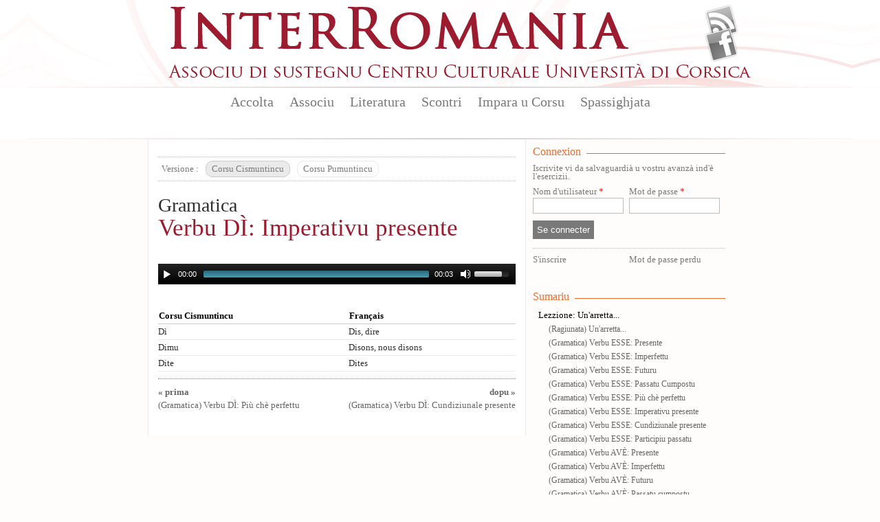

--- FILE ---
content_type: text/html; charset=utf-8
request_url: https://www.interromania.com/corsu-cismuntincu/impara-u-corsu/gramatica/verbu-di-imperativu-presente-5864.html?lezzione=1782
body_size: 9839
content:
<!DOCTYPE html PUBLIC "-//W3C//DTD XHTML+RDFa 1.0//EN"
  "http://www.w3.org/MarkUp/DTD/xhtml-rdfa-1.dtd">
<!--[if lt IE 7]> <html class="no-js lt-ie9 lt-ie8 lt-ie7" xmlns="http://www.w3.org/1999/xhtml" xml:lang="fr" version="XHTML+RDFa 1.0" dir="ltr"
  xmlns:content="http://purl.org/rss/1.0/modules/content/"
  xmlns:dc="http://purl.org/dc/terms/"
  xmlns:foaf="http://xmlns.com/foaf/0.1/"
  xmlns:og="http://ogp.me/ns#"
  xmlns:rdfs="http://www.w3.org/2000/01/rdf-schema#"
  xmlns:sioc="http://rdfs.org/sioc/ns#"
  xmlns:sioct="http://rdfs.org/sioc/types#"
  xmlns:skos="http://www.w3.org/2004/02/skos/core#"
  xmlns:xsd="http://www.w3.org/2001/XMLSchema#"> <![endif]-->
<!--[if IE 7]> <html class="no-js lt-ie9 lt-ie8" xmlns="http://www.w3.org/1999/xhtml" xml:lang="fr" version="XHTML+RDFa 1.0" dir="ltr"
  xmlns:content="http://purl.org/rss/1.0/modules/content/"
  xmlns:dc="http://purl.org/dc/terms/"
  xmlns:foaf="http://xmlns.com/foaf/0.1/"
  xmlns:og="http://ogp.me/ns#"
  xmlns:rdfs="http://www.w3.org/2000/01/rdf-schema#"
  xmlns:sioc="http://rdfs.org/sioc/ns#"
  xmlns:sioct="http://rdfs.org/sioc/types#"
  xmlns:skos="http://www.w3.org/2004/02/skos/core#"
  xmlns:xsd="http://www.w3.org/2001/XMLSchema#"> <![endif]-->
<!--[if IE 8]> <html class="no-js lt-ie9" xmlns="http://www.w3.org/1999/xhtml" xml:lang="fr" version="XHTML+RDFa 1.0" dir="ltr"
  xmlns:content="http://purl.org/rss/1.0/modules/content/"
  xmlns:dc="http://purl.org/dc/terms/"
  xmlns:foaf="http://xmlns.com/foaf/0.1/"
  xmlns:og="http://ogp.me/ns#"
  xmlns:rdfs="http://www.w3.org/2000/01/rdf-schema#"
  xmlns:sioc="http://rdfs.org/sioc/ns#"
  xmlns:sioct="http://rdfs.org/sioc/types#"
  xmlns:skos="http://www.w3.org/2004/02/skos/core#"
  xmlns:xsd="http://www.w3.org/2001/XMLSchema#"> <![endif]-->
<!--[if gt IE 8]><!--> <html class="no-js" xmlns="http://www.w3.org/1999/xhtml" xml:lang="fr" version="XHTML+RDFa 1.0" dir="ltr"
  xmlns:content="http://purl.org/rss/1.0/modules/content/"
  xmlns:dc="http://purl.org/dc/terms/"
  xmlns:foaf="http://xmlns.com/foaf/0.1/"
  xmlns:og="http://ogp.me/ns#"
  xmlns:rdfs="http://www.w3.org/2000/01/rdf-schema#"
  xmlns:sioc="http://rdfs.org/sioc/ns#"
  xmlns:sioct="http://rdfs.org/sioc/types#"
  xmlns:skos="http://www.w3.org/2004/02/skos/core#"
  xmlns:xsd="http://www.w3.org/2001/XMLSchema#"> <!--<![endif]-->

<head profile="http://www.w3.org/1999/xhtml/vocab">
  <meta http-equiv="Content-Type" content="text/html; charset=utf-8" />
<meta name="Generator" content="Drupal 7 (http://drupal.org)" />
<link rel="canonical" href="/corsu-cismuntincu/impara-u-corsu/gramatica/verbu-di-imperativu-presente-5864.html" />
<link rel="shortlink" href="/corsu-cismuntincu/node/5864" />
<link rel="shortcut icon" href="https://www.interromania.com/sites/all/themes/interRomania/favicon.ico" type="image/vnd.microsoft.icon" />
  <title>Verbu DÌ: Imperativu presente | InterRomania</title>
  <link type="text/css" rel="stylesheet" href="https://www.interromania.com/sites/default/files/css/css_xE-rWrJf-fncB6ztZfd2huxqgxu4WO-qwma6Xer30m4.css" media="all" />
<link type="text/css" rel="stylesheet" href="https://www.interromania.com/sites/default/files/css/css_Dp2hIfXtLQBttSNrETAl59izBieDwmNiWcsAEzZUFYE.css" media="all" />
<link type="text/css" rel="stylesheet" href="https://www.interromania.com/sites/default/files/css/css_GOOR5UhvF97Bm8m6z0Wq04afrxf350xu7JPbHp7ZRr4.css" media="all" />
<link type="text/css" rel="stylesheet" href="https://www.interromania.com/sites/default/files/css/css_PEgqAF7KBxd-vSYT8hlgGKuFVYVrlwrgx4dkwe2XAIY.css" media="all" />
<link type="text/css" rel="stylesheet" href="https://www.interromania.com/sites/default/files/css/css_vv4RnhqI8tXoaQju-xY5Jqwnnqtx_USYqF2iM2h73LI.css" media="all" />
<link type="text/css" rel="stylesheet" href="https://www.interromania.com/sites/default/files/css/css_lDQvn9gAcynM1ZdVhCSn3CHi5htBL1zNbugqr5tNx1k.css" media="print" />
  <script type="text/javascript" src="https://www.interromania.com/sites/default/files/js/js_vDrW3Ry_4gtSYaLsh77lWhWjIC6ml2QNkcfvfP5CVFs.js"></script>
<script type="text/javascript" src="https://www.interromania.com/sites/all/libraries/mediaelement/build/mediaelement-and-player.min.js?v=4"></script>
<script type="text/javascript" src="https://www.interromania.com/sites/default/files/js/js_IfMCH1o4K_O4ro0fwYHrd8Ci49uja6uXyqZ6ejkc3gs.js"></script>
<script type="text/javascript" src="https://www.interromania.com/sites/default/files/js/js_WK124eHgocsvesjYM25Tvk0rKNOQ6w37dbMmf0ftQpc.js"></script>
<script type="text/javascript" src="https://www.interromania.com/sites/default/files/js/js__xyxijnajhb8dt-O1mlspwiO1GeUYxgNVPji3BwP9ms.js"></script>
<script type="text/javascript" src="https://www.interromania.com/sites/default/files/js/js_fD5wrTVc48CEkKlTyXJl0ookbZvJF-PDvWIGgBWw9VQ.js"></script>
<script type="text/javascript">
<!--//--><![CDATA[//><!--
jQuery.extend(Drupal.settings, {"basePath":"\/","pathPrefix":"corsu-cismuntincu\/","ajaxPageState":{"theme":"interRomania","theme_token":"QbisXEf8wMaX72Uw90kASnZ7aZfO_nj9TwKqajYeCRg","js":{"misc\/jquery.js":1,"misc\/jquery.once.js":1,"misc\/drupal.js":1,"sites\/all\/libraries\/mediaelement\/build\/mediaelement-and-player.min.js":1,"misc\/ajax.js":1,"public:\/\/languages\/fr_yD1NAkzHJ-a-j0i66MDhEVuDBpp4OfUrTWA149jlCCk.js":1,"sites\/all\/libraries\/colorbox\/jquery.colorbox-min.js":1,"sites\/all\/modules\/colorbox\/js\/colorbox.js":1,"sites\/all\/modules\/colorbox\/styles\/default\/colorbox_style.js":1,"sites\/all\/modules\/colorbox\/js\/colorbox_load.js":1,"sites\/all\/modules\/colorbox\/js\/colorbox_inline.js":1,"sites\/all\/modules\/mediaelement\/mediaelement.js":1,"sites\/all\/modules\/video\/js\/video.js":1,"misc\/progress.js":1,"sites\/all\/modules\/colorbox_node\/colorbox_node.js":1,"sites\/all\/themes\/interRomania\/scripts\/libs\/jquery-1.7.1.min.js":1,"sites\/all\/themes\/interRomania\/scripts\/plugins\/swfobject.js":1,"sites\/all\/themes\/interRomania\/scripts\/plugins\/jquery.jcarousel.min.js":1,"sites\/all\/themes\/interRomania\/scripts\/plugins\/jQuery.scrollable.js":1,"sites\/all\/themes\/interRomania\/scripts\/plugins.js":1,"sites\/all\/themes\/interRomania\/scripts\/script.js":1,"sites\/all\/themes\/interRomania\/scripts\/global.js":1,"sites\/all\/modules\/interRomania\/ir_exercices\/scripts\/ir_exercices.js":1},"css":{"modules\/system\/system.base.css":1,"modules\/system\/system.menus.css":1,"modules\/system\/system.messages.css":1,"modules\/system\/system.theme.css":1,"sites\/all\/libraries\/mediaelement\/build\/mediaelementplayer.min.css":1,"sites\/all\/modules\/calendar\/css\/calendar_multiday.css":1,"sites\/all\/modules\/colorbox_node\/colorbox_node.css":1,"sites\/all\/modules\/date\/date_api\/date.css":1,"sites\/all\/modules\/date\/date_popup\/themes\/datepicker.1.7.css":1,"modules\/field\/theme\/field.css":1,"sites\/all\/modules\/interRomania\/ir_dictionnaire\/ir_dictionnaire.css":1,"sites\/all\/modules\/interRomania\/ir_exercices\/styles.css":1,"sites\/all\/modules\/interRomania\/ir_homepage_lecon\/ir_homepage_lecon.css":1,"sites\/all\/modules\/interRomania\/ir_ricerca\/ir_ricerca.css":1,"sites\/all\/modules\/interRomania\/ir_spassighjata\/ir_spassighjata.css":1,"modules\/node\/node.css":1,"modules\/user\/user.css":1,"sites\/all\/modules\/views\/css\/views.css":1,"sites\/all\/modules\/ckeditor\/css\/ckeditor.css":1,"sites\/all\/modules\/colorbox\/styles\/default\/colorbox_style.css":1,"sites\/all\/modules\/ctools\/css\/ctools.css":1,"sites\/all\/modules\/video\/css\/video.css":1,"sites\/all\/modules\/print\/print_ui\/css\/print_ui.theme.css":1,"sites\/all\/themes\/interRomania\/styles\/style.css":1,"sites\/all\/themes\/interRomania\/styles\/reset.css":1,"sites\/all\/themes\/interRomania\/styles\/tools.css":1,"sites\/all\/themes\/interRomania\/styles\/global.css":1,"sites\/all\/themes\/interRomania\/styles\/layout.css":1,"sites\/all\/themes\/interRomania\/styles\/node.css":1,"sites\/all\/themes\/interRomania\/styles\/www.css":1,"sites\/all\/themes\/interRomania\/styles\/print.css":1}},"colorbox":{"opacity":"0.85","current":"{current} sur {total}","previous":"\u00ab Pr\u00e9c.","next":"Suivant \u00bb","close":"Fermer","maxWidth":"98%","maxHeight":"98%","fixed":true,"mobiledetect":true,"mobiledevicewidth":"480px"},"mediaelementAll":true,"urlIsAjaxTrusted":{"\/corsu-cismuntincu\/impara-u-corsu\/gramatica\/verbu-di-imperativu-presente-5864.html?destination=node\/5864%3Flezzione%3D1782":true},"colorbox_node":{"width":"600px","height":"600px"}});
//--><!]]>
</script>
	<!--[if lt IE 9]>
		<script src="//html5shiv.googlecode.com/svn/trunk/html5.js"></script>
		<script>window.html5 || document.write('<script src="scripts/libs/html5.js"><\/script>')</script>
	<![endif]-->
</head>
<body class="html not-front not-logged-in no-sidebars page-node page-node- page-node-5864 node-type-ir-dictionnaire-grammaire i18n-fr" >
	<!--[if lte IE 7]> <link rel="stylesheet" href="styles/styles-ie.css" /> <div class="alert-ie" style="display:none"> <p><strong>Attention ! </strong> Votre navigateur (Internet Explorer 6 ou 7) présente de sérieuses lacunes en terme de sécurité et de performances, dues à son obsolescence.<br>En conséquence, ce site sera consultable mais de manière moins optimale qu'avec un navigateur récent (<a href="http://www.browserforthebetter.com/download.html" style="color: #fff;">Internet Explorer 8+</a>, <a href="http://www.mozilla-europe.org/fr/firefox/" style="color: #fff;">Firefox</a>, <a href="http://www.google.com/chrome?hl=fr" style="color: #fff;">Chrome</a>, <a href="http://www.apple.com/fr/safari/download/" style="color: #fff;">Safari</a>,...)</p> </div> <![endif]-->
<!-- IE6 -->
<!--[if lte IE 6]> <style type="text/css">img, div { behavior: url(scripts/libs/iepngfix/iepngfix.htc) } </style> <![endif]-->

  <div id="skip-link">
    <a href="#main-content" class="element-invisible element-focusable">Aller au contenu principal</a>
  </div>
    <!-- IE6 CAY LE MAL -->
<!--[if lte IE 6]> <style type="text/css">img, div { behavior: url(/site/all/themes/interRomania/scripts/lib/iepngfix/iepngfix.htc) } </style> <![endif]-->

<header role="banner" id="header">
	<div class="wpr_hdr clearfix">
			<h1 class="wpr_logo"><a href="/corsu-cismuntincu" title="InterRomania Associu di sustegnu Centru Culturale Universita di Corsica" rel="home" id="logo"><img src="https://www.interromania.com/sites/all/themes/interRomania/logo.png" alt="InterRomania Associu di sustegnu Centru Culturale Universita di Corsica" /></a></h1>
		    <div id="block-ir-btns-flux-block-ir-btns-flux" class="block block block-ir-btns-flux">
				<div class="content">
	    <div class="lks_web"><a href="/corsu-cismuntincu/rss.xml" title="Abonnez-vous à nos flux RSS" rel="nofollow" class="lk_rss" target="_blank">Flux Rss</a><a href="/corsu-cismuntincu/node/883" title="Suivez-nous sur FAcebook" class="lk_fb">Facebook</a></div>	</div>
</div>
	</div>
	    <nav id="wprmenu" class="wpr_menu clearfix" role="navigation"><ul class="menu"><li class="first leaf menu-mlid-396"><a href="/corsu-cismuntincu" title="">Accolta</a></li>
<li class="expanded menu-mlid-398"><a href="/corsu-cismuntincu/node/1" title="">Associu</a><ul class="menu"><li class="first leaf menu-mlid-397"><a href="/corsu-cismuntincu/node/1">Presentazione</a></li>
<li class="leaf menu-mlid-401"><a href="/corsu-cismuntincu/node/2">Urganizazione</a></li>
<li class="leaf menu-mlid-399"><a href="/corsu-cismuntincu/associu/vita-di-lassociu-16.html" title="">Vita di l'associu</a></li>
<li class="leaf menu-mlid-400"><a href="/corsu-cismuntincu/associu/partenarii-17.html" title="">Partenarii</a></li>
<li class="leaf menu-mlid-402"><a href="/corsu-cismuntincu/associu/publicazione">Publicazione</a></li>
<li class="leaf menu-mlid-429"><a href="/corsu-cismuntincu/associu/prugramazione/annu">Prugramazione</a></li>
<li class="last leaf menu-mlid-124"><a href="/corsu-cismuntincu/contact" title="">Piglià cuntattu</a></li>
</ul></li>
<li class="expanded menu-mlid-413"><a href="/corsu-cismuntincu/literatura">Literatura</a><ul class="menu"><li class="first leaf menu-mlid-414"><a href="/corsu-cismuntincu/literatura/bonanova-7.html" title="">Bonanova</a></li>
<li class="leaf menu-mlid-415"><a href="/corsu-cismuntincu/literatura/puesia-8.html" title="">Puesia</a></li>
<li class="leaf menu-mlid-416"><a href="/corsu-cismuntincu/literatura/isule-literarie-9.html" title="">Isule literarie</a></li>
<li class="leaf menu-mlid-417"><a href="/corsu-cismuntincu/literatura/prosa-10.html" title="">Prosa</a></li>
<li class="leaf menu-mlid-418"><a href="/corsu-cismuntincu/literatura/arcubalenu-11.html" title="">Arcubalenu</a></li>
<li class="leaf menu-mlid-419"><a href="/corsu-cismuntincu/literatura/teatru-12.html" title="">Teatru</a></li>
<li class="leaf menu-mlid-824"><a href="/corsu-cismuntincu/literatura/cumenti-e-pare-50.html" title="">Cumenti è parè</a></li>
<li class="leaf menu-mlid-420"><a href="/corsu-cismuntincu/literatura/attivita-altre-13.html" title="">Attività altre</a></li>
<li class="last leaf menu-mlid-466"><a href="/corsu-cismuntincu/literatura/l-autori">L'autori</a></li>
</ul></li>
<li class="expanded menu-mlid-422"><a href="/corsu-cismuntincu/scontri">Scontri</a><ul class="menu"><li class="first leaf menu-mlid-423"><a href="/corsu-cismuntincu/scontri/baratti-14.html" title="">Baratti</a></li>
<li class="leaf menu-mlid-424"><a href="/corsu-cismuntincu/scontri/cunferenze-15.html" title="">Cunferenze</a></li>
<li class="last leaf menu-mlid-1115"><a href="/corsu-cismuntincu/scontri/attelli-91.html" title="">Attelli</a></li>
</ul></li>
<li class="expanded menu-mlid-2517"><a href="/corsu-cismuntincu/impara-u-corsu/lezzioni" title="">Impara u Corsu</a><ul class="menu"><li class="first leaf menu-mlid-2519"><a href="/corsu-cismuntincu/impara-u-corsu/lezzioni" title="">Lezzioni</a></li>
<li class="leaf menu-mlid-2527"><a href="/corsu-cismuntincu/impara-u-corsu/dizziunariu-corsu" title="">Dizziunariu</a></li>
<li class="leaf menu-mlid-2525"><a href="/corsu-cismuntincu/impara-u-corsu/vocabulariu" title="">Vucabulariu</a></li>
<li class="leaf menu-mlid-2526 active-trail"><a href="/corsu-cismuntincu/impara-u-corsu/gramatica" title="" class="active-trail">Gramatica</a></li>
<li class="last leaf menu-mlid-2523"><a href="/corsu-cismuntincu/impara-u-corsu/esercizii" title="">Esercizii</a></li>
</ul></li>
<li class="last expanded menu-mlid-2612"><a href="/corsu-cismuntincu/spassighjata" title="Balades et randonnées">Spassighjata</a><ul class="menu"><li class="first leaf menu-mlid-2613"><a href="/corsu-cismuntincu/spassighjata" title="">E Spassighjate</a></li>
<li class="leaf menu-mlid-2614"><a href="/corsu-cismuntincu/spassighjata/in-i-rughjoni-488.html" title="">Spassighjata in i rughjoni</a></li>
<li class="leaf menu-mlid-2615"><a href="/corsu-cismuntincu/spassighjata/pedighja-pe-u-suminatu-492.html" title="">Pedighjà pè u suminatu</a></li>
<li class="leaf menu-mlid-2616"><a href="/corsu-cismuntincu/spassighjata/literarie-e-pedagogiche-486.html" title="">Spassighjata literarie è pedagogiche</a></li>
<li class="last leaf menu-mlid-2603"><a href="/corsu-cismuntincu/spassighjata/cumune">Spassighjata pe cumune</a></li>
</ul></li>
</ul></nav><script type="text/javascript">sMn();</script></header>

<div id="ctr" class="clearfix nohp" role="main">
	
		
	<section id="ctrmain" class="clearfix" role="content">
		
						    		
		<div class="wpr_ctr">
					
					    		    					        <div class="tabs">
		          		        </div>
      		      				    			    <div class="wpr_tabs clearfix"><div class="btn label">Versione : </div><div class="btn"><a href="/corsu-cismuntincu/impara-u-corsu/gramatica/verbu-di-imperativu-presente-5864.html?lezzione=1782" rel="nofollow" title="Corsu Cismuntincu" class="selected">Corsu Cismuntincu</a></div><div class="btn"><a href="/corsu-pumuntincu/impara-u-corsu/gramatica/verbu-di-imperativu-prisenti-5865.html?lezzione=2343" rel="nofollow" title="Corsu Pumuntincu" class="">Corsu Pumuntincu</a></div></div><article id="ngrammaire" class="wpr_art clearfix">
	<header class="wpr_hdr">
		<h1 class="titre_art"><span class="type_cours">Gramatica</span><br/><a href="/corsu-cismuntincu/impara-u-corsu/gramatica/verbu-di-imperativu-presente-5864.html" class="active">Verbu DÌ: Imperativu presente</a></h1>
				</header>
		
		<div class="txt_art">  
<meta http-equiv="content-type" content="text/html; charset=utf-8" /><div class="wpr_txt_mds"><audio class="audioelement-0" controls="controls" width="100%"><source src="/sites/default/files/seq_11_di_imperativu_presente.mp3.mp3" type="audio/mpeg"></source>
			Votre navigateur ne peut pas lire les fichiers audios.
			</audio></div><p> </p>
  </div>
		
	<table width="100%">
	<thead><th>Corsu Cismuntincu</th><th>Français</th></thead><tr><td><a href="/corsu-cismuntincu/impara-u-corsu/dizziunariu/di-5867.html">Dì</a></td><td><a href="/fr/impara-u-corsu/dizziunariu/dis-dire-9659.html" title="Français : Dis, dire">Dis, dire</a></td></tr><tr><td><a href="/corsu-cismuntincu/impara-u-corsu/dizziunariu/dimu-5870.html">Dimu</a></td><td><a href="/fr/impara-u-corsu/dizziunariu/disons-nous-disons-9453.html" title="Français : Disons, nous disons">Disons, nous disons</a></td></tr><tr><td><a href="/corsu-cismuntincu/impara-u-corsu/dizziunariu/dite-5873.html">Dite</a></td><td><a href="/fr/impara-u-corsu/dizziunariu/dites-5872.html" title="Français : Dites">Dites</a></td></tr></table></article><ul class="pagi_lecon clearfix"><li class="lft"><a href="/corsu-cismuntincu/impara-u-corsu/gramatica/verbu-di-piu-che-perfettu-5850.html?lezzione=1782" title="Gramatica : Verbu DÌ: Più chè perfettu"><b>« prima</b><br/>(Gramatica) Verbu DÌ: Più chè perfettu</a></li><li class="rgt"><a href="/corsu-cismuntincu/impara-u-corsu/gramatica/verbu-di-cundiziunale-presente-5875.html?lezzione=1782" title="Gramatica : Verbu DÌ: Cundiziunale presente"><b>dopu »</b><br/>(Gramatica) Verbu DÌ: Cundiziunale presente</a></li></ul>			<div class="top_page"><a href="#header" rel="nofollow"></a></div>
		</div>
		
				<aside class="wpr_right clearfix">
			    <div id="wprlogin" class="wpr_aside_block block" >
	<div class="blk_titre"><span>Connexion</span></div>
	<div class="content clearfix">
		<p>Iscrivite vi da salvaguardià u vostru avanzà ind'è l'esercizii.</p>
		<form action="/corsu-cismuntincu/impara-u-corsu/gramatica/verbu-di-imperativu-presente-5864.html?destination=node/5864%3Flezzione%3D1782" method="post" id="user-login-form" accept-charset="UTF-8"><div><div class="form-item form-type-textfield form-item-name">
  <label for="edit-name">Nom d'utilisateur <span class="form-required" title="Ce champ est obligatoire.">*</span></label>
 <input type="text" id="edit-name" name="name" value="" size="15" maxlength="60" class="form-text required" />
</div>
<div class="form-item form-type-password form-item-pass">
  <label for="edit-pass">Mot de passe <span class="form-required" title="Ce champ est obligatoire.">*</span></label>
 <input type="password" id="edit-pass" name="pass" size="15" maxlength="128" class="form-text required" />
</div>
<input type="hidden" name="form_build_id" value="form-1ul1E79CiCgD7kObOTqUP1Vu5RAf86u3OkqGmKhVNNA" />
<input type="hidden" name="form_id" value="user_login_block" />
<div class="form-actions form-wrapper" id="edit-actions"><input type="submit" id="edit-submit" name="op" value="Se connecter" class="form-submit" /></div><div class="item-list"><ul><li class="first"><a href="/corsu-cismuntincu/user/register" class="lk_register" title="Register to Interromania.">S&#039;inscrire</a></li>
<li class="last"><a href="/corsu-cismuntincu/user/password" class="lk_lost" title="Demander un nouveau mot de passe par courriel.">Mot de passe perdu</a></li>
</ul></div></div></form>	</div>
</div><div class="wpr_aside_block block_lecon_sommaire block">
	<div class="blk_titre"><span>Sumariu</span></div>
	<div class="content"><p><a href="/corsu-cismuntincu/impara-u-corsu/unarretta-1782.html" title="Lezzione: Un&#039;arretta...">Lezzione: Un&#039;arretta...</a></p><ul><li><a href="/corsu-cismuntincu/impara-u-corsu/ragiunata/unarretta-1774.html?lezzione=1782" title="Ragiunata : Un&#039;arretta...">(Ragiunata) Un'arretta...</a></li><li><a href="/corsu-cismuntincu/impara-u-corsu/gramatica/verbu-esse-presente-6758.html?lezzione=1782" title="Gramatica : Verbu ESSE: Presente">(Gramatica) Verbu ESSE: Presente</a></li><li><a href="/corsu-cismuntincu/impara-u-corsu/gramatica/verbu-esse-imperfettu-7244.html?lezzione=1782" title="Gramatica : Verbu ESSE: Imperfettu">(Gramatica) Verbu ESSE: Imperfettu</a></li><li><a href="/corsu-cismuntincu/impara-u-corsu/gramatica/verbu-esse-futuru-7258.html?lezzione=1782" title="Gramatica : Verbu ESSE: Futuru">(Gramatica) Verbu ESSE: Futuru</a></li><li><a href="/corsu-cismuntincu/impara-u-corsu/gramatica/verbu-esse-passatu-cumpostu-7272.html?lezzione=1782" title="Gramatica : Verbu ESSE: Passatu Cumpostu">(Gramatica) Verbu ESSE: Passatu Cumpostu</a></li><li><a href="/corsu-cismuntincu/impara-u-corsu/gramatica/verbu-esse-piu-che-perfettu-7286.html?lezzione=1782" title="Gramatica : Verbu ESSE: Più chè perfettu">(Gramatica) Verbu ESSE: Più chè perfettu</a></li><li><a href="/corsu-cismuntincu/impara-u-corsu/gramatica/verbu-esse-imperativu-presente-7300.html?lezzione=1782" title="Gramatica : Verbu ESSE: Imperativu presente">(Gramatica) Verbu ESSE: Imperativu presente</a></li><li><a href="/corsu-cismuntincu/impara-u-corsu/gramatica/verbu-esse-cundiziunale-presente-7308.html?lezzione=1782" title="Gramatica : Verbu ESSE: Cundiziunale presente">(Gramatica) Verbu ESSE: Cundiziunale presente</a></li><li><a href="/corsu-cismuntincu/impara-u-corsu/gramatica/verbu-esse-participiu-passatu-7322.html?lezzione=1782" title="Gramatica : Verbu ESSE: Participiu passatu">(Gramatica) Verbu ESSE: Participiu passatu</a></li><li><a href="/corsu-cismuntincu/impara-u-corsu/gramatica/verbu-ave-presente-6772.html?lezzione=1782" title="Gramatica : Verbu AVÈ: Presente">(Gramatica) Verbu AVÈ: Presente</a></li><li><a href="/corsu-cismuntincu/impara-u-corsu/gramatica/verbu-ave-imperfettu-7342.html?lezzione=1782" title="Gramatica : Verbu AVÈ: Imperfettu">(Gramatica) Verbu AVÈ: Imperfettu</a></li><li><a href="/corsu-cismuntincu/impara-u-corsu/gramatica/verbu-ave-futuru-7356.html?lezzione=1782" title="Gramatica : Verbu AVÈ: Futuru">(Gramatica) Verbu AVÈ: Futuru</a></li><li><a href="/corsu-cismuntincu/impara-u-corsu/gramatica/verbu-ave-passatu-cumpostu-7370.html?lezzione=1782" title="Gramatica : Verbu AVÈ: Passatu cumpostu">(Gramatica) Verbu AVÈ: Passatu cumpostu</a></li><li><a href="/corsu-cismuntincu/impara-u-corsu/gramatica/verbu-ave-piu-che-perfettu-7384.html?lezzione=1782" title="Gramatica : Verbu AVÈ: Più chè perfettu">(Gramatica) Verbu AVÈ: Più chè perfettu</a></li><li><a href="/corsu-cismuntincu/impara-u-corsu/gramatica/verbu-ave-imperativu-presente-7398.html?lezzione=1782" title="Gramatica : Verbu AVÈ: Imperativu presente">(Gramatica) Verbu AVÈ: Imperativu presente</a></li><li><a href="/corsu-cismuntincu/impara-u-corsu/gramatica/verbu-ave-cundiziunale-presente-7407.html?lezzione=1782" title="Gramatica : Verbu AVÈ: Cundiziunale presente">(Gramatica) Verbu AVÈ: Cundiziunale presente</a></li><li><a href="/corsu-cismuntincu/impara-u-corsu/gramatica/verbu-ave-participiu-passatu-7421.html?lezzione=1782" title="Gramatica : Verbu AVÈ: Participiu passatu">(Gramatica) Verbu AVÈ: Participiu passatu</a></li><li><a href="/corsu-cismuntincu/impara-u-corsu/gramatica/verbu-guarda-presente-6856.html?lezzione=1782" title="Gramatica : Verbu GUARDÀ: Presente">(Gramatica) Verbu GUARDÀ: Presente</a></li><li><a href="/corsu-cismuntincu/impara-u-corsu/gramatica/verbu-guarda-imperfettu-5666.html?lezzione=1782" title="Gramatica : Verbu GUARDÀ: Imperfettu">(Gramatica) Verbu GUARDÀ: Imperfettu</a></li><li><a href="/corsu-cismuntincu/impara-u-corsu/gramatica/verbu-guarda-futuru-5680.html?lezzione=1782" title="Gramatica : Verbu GUARDÀ: Futuru">(Gramatica) Verbu GUARDÀ: Futuru</a></li><li><a href="/corsu-cismuntincu/impara-u-corsu/gramatica/verbu-guarda-passatu-cumpostu-5694.html?lezzione=1782" title="Gramatica : Verbu GUARDÀ: Passatu Cumpostu">(Gramatica) Verbu GUARDÀ: Passatu Cumpostu</a></li><li><a href="/corsu-cismuntincu/impara-u-corsu/gramatica/verbu-guarda-piu-che-perfettu-5708.html?lezzione=1782" title="Gramatica : Verbu GUARDÀ: Più chè perfettu">(Gramatica) Verbu GUARDÀ: Più chè perfettu</a></li><li><a href="/corsu-cismuntincu/impara-u-corsu/gramatica/verbu-guarda-imperativu-presente-5722.html?lezzione=1782" title="Gramatica : Verbu GUARDÀ: Imperativu presente">(Gramatica) Verbu GUARDÀ: Imperativu presente</a></li><li><a href="/corsu-cismuntincu/impara-u-corsu/gramatica/verbu-guarda-cundiziunale-presente-5730.html?lezzione=1782" title="Gramatica : Verbu GUARDÀ: Cundiziunale presente">(Gramatica) Verbu GUARDÀ: Cundiziunale presente</a></li><li><a href="/corsu-cismuntincu/impara-u-corsu/gramatica/verbu-guarda-participiu-passatu-5744.html?lezzione=1782" title="Gramatica : Verbu GUARDÀ: Participiu passatu">(Gramatica) Verbu GUARDÀ: Participiu passatu</a></li><li><a href="/corsu-cismuntincu/impara-u-corsu/gramatica/verbu-entre-presente-6996.html?lezzione=1782" title="Gramatica : Verbu ENTRE: Presente">(Gramatica) Verbu ENTRE: Presente</a></li><li><a href="/corsu-cismuntincu/impara-u-corsu/gramatica/verbu-entre-imperfettu-6024.html?lezzione=1782" title="Gramatica : Verbu ENTRE: Imperfettu">(Gramatica) Verbu ENTRE: Imperfettu</a></li><li><a href="/corsu-cismuntincu/impara-u-corsu/gramatica/verbu-entre-futuru-6038.html?lezzione=1782" title="Gramatica : Verbu ENTRE: Futuru">(Gramatica) Verbu ENTRE: Futuru</a></li><li><a href="/corsu-cismuntincu/impara-u-corsu/gramatica/verbu-entre-passatu-cumpostu-6052.html?lezzione=1782" title="Gramatica : Verbu ENTRE: Passatu Cumpostu">(Gramatica) Verbu ENTRE: Passatu Cumpostu</a></li><li><a href="/corsu-cismuntincu/impara-u-corsu/gramatica/verbu-entre-piu-che-perfettu-6066.html?lezzione=1782" title="Gramatica : Verbu ENTRE: Più chè perfettu">(Gramatica) Verbu ENTRE: Più chè perfettu</a></li><li><a href="/corsu-cismuntincu/impara-u-corsu/gramatica/verbu-entre-imperativu-presente-6080.html?lezzione=1782" title="Gramatica : Verbu ENTRE: Imperativu presente">(Gramatica) Verbu ENTRE: Imperativu presente</a></li><li><a href="/corsu-cismuntincu/impara-u-corsu/gramatica/verbu-entre-cundiziunale-presente-6091.html?lezzione=1782" title="Gramatica : Verbu ENTRE: Cundiziunale presente">(Gramatica) Verbu ENTRE: Cundiziunale presente</a></li><li><a href="/corsu-cismuntincu/impara-u-corsu/gramatica/verbu-entre-participiu-passatu-6105.html?lezzione=1782" title="Gramatica : Verbu ENTRE: Participiu passatu">(Gramatica) Verbu ENTRE: Participiu passatu</a></li><li><a href="/corsu-cismuntincu/impara-u-corsu/gramatica/verbu-sorte-presente-6982.html?lezzione=1782" title="Gramatica : Verbu SORTE: Presente">(Gramatica) Verbu SORTE: Presente</a></li><li><a href="/corsu-cismuntincu/impara-u-corsu/gramatica/verbu-sorte-imperfettu-5923.html?lezzione=1782" title="Gramatica : Verbu SORTE: Imperfettu">(Gramatica) Verbu SORTE: Imperfettu</a></li><li><a href="/corsu-cismuntincu/impara-u-corsu/gramatica/verbu-sorte-futuru-5937.html?lezzione=1782" title="Gramatica : Verbu SORTE: Futuru">(Gramatica) Verbu SORTE: Futuru</a></li><li><a href="/corsu-cismuntincu/impara-u-corsu/gramatica/verbu-sorte-passatu-cumpostu-5951.html?lezzione=1782" title="Gramatica : Verbu SORTE: Passatu Cumpostu">(Gramatica) Verbu SORTE: Passatu Cumpostu</a></li><li><a href="/corsu-cismuntincu/impara-u-corsu/gramatica/verbu-sorte-piu-che-perfettu-5965.html?lezzione=1782" title="Gramatica : Verbu SORTE: Più chè perfettu">(Gramatica) Verbu SORTE: Più chè perfettu</a></li><li><a href="/corsu-cismuntincu/impara-u-corsu/gramatica/verbu-sorte-imperativu-presente-5979.html?lezzione=1782" title="Gramatica : Verbu SORTE: Imperativu presente">(Gramatica) Verbu SORTE: Imperativu presente</a></li><li><a href="/corsu-cismuntincu/impara-u-corsu/gramatica/verbu-sorte-cundiziunale-presente-5990.html?lezzione=1782" title="Gramatica : Verbu SORTE: Cundiziunale presente">(Gramatica) Verbu SORTE: Cundiziunale presente</a></li><li><a href="/corsu-cismuntincu/impara-u-corsu/gramatica/verbu-sorte-participiu-passatu-6004.html?lezzione=1782" title="Gramatica : Verbu SORTE: Participiu passatu">(Gramatica) Verbu SORTE: Participiu passatu</a></li><li><a href="/corsu-cismuntincu/impara-u-corsu/gramatica/verbu-anda-presente-6786.html?lezzione=1782" title="Gramatica : Verbu ANDÀ: Presente">(Gramatica) Verbu ANDÀ: Presente</a></li><li><a href="/corsu-cismuntincu/impara-u-corsu/gramatica/verbu-anda-imperfettu-7441.html?lezzione=1782" title="Gramatica : Verbu ANDÀ: Imperfettu">(Gramatica) Verbu ANDÀ: Imperfettu</a></li><li><a href="/corsu-cismuntincu/impara-u-corsu/gramatica/verbu-anda-futuru-7455.html?lezzione=1782" title="Gramatica : Verbu ANDÀ: Futuru">(Gramatica) Verbu ANDÀ: Futuru</a></li><li><a href="/corsu-cismuntincu/impara-u-corsu/gramatica/verbu-anda-passatu-cumpostu-7469.html?lezzione=1782" title="Gramatica : Verbu ANDÀ: Passatu cumpostu">(Gramatica) Verbu ANDÀ: Passatu cumpostu</a></li><li><a href="/corsu-cismuntincu/impara-u-corsu/gramatica/verbu-anda-piu-che-perfettu-7483.html?lezzione=1782" title="Gramatica : Verbu ANDÀ: Più chè perfettu">(Gramatica) Verbu ANDÀ: Più chè perfettu</a></li><li><a href="/corsu-cismuntincu/impara-u-corsu/gramatica/verbu-anda-imperativu-presente-5450.html?lezzione=1782" title="Gramatica : Verbu ANDÀ: Imperativu presente">(Gramatica) Verbu ANDÀ: Imperativu presente</a></li><li><a href="/corsu-cismuntincu/impara-u-corsu/gramatica/verbu-anda-cundiziunale-presente-5458.html?lezzione=1782" title="Gramatica : Verbu ANDÀ: Cundiziunale presente">(Gramatica) Verbu ANDÀ: Cundiziunale presente</a></li><li><a href="/corsu-cismuntincu/impara-u-corsu/gramatica/verbu-anda-participiu-passatu-5472.html?lezzione=1782" title="Gramatica : Verbu ANDÀ: Participiu passatu">(Gramatica) Verbu ANDÀ: Participiu passatu</a></li><li><a href="/corsu-cismuntincu/impara-u-corsu/gramatica/verbu-fa-presente-6842.html?lezzione=1782" title="Gramatica : Verbu FÀ: Presente">(Gramatica) Verbu FÀ: Presente</a></li><li><a href="/corsu-cismuntincu/impara-u-corsu/gramatica/verbu-fa-imperfettu-5568.html?lezzione=1782" title="Gramatica : Verbu FÀ: Imperfettu">(Gramatica) Verbu FÀ: Imperfettu</a></li><li><a href="/corsu-cismuntincu/impara-u-corsu/gramatica/verbu-fa-futuru-5582.html?lezzione=1782" title="Gramatica : Verbu FÀ: Futuru">(Gramatica) Verbu FÀ: Futuru</a></li><li><a href="/corsu-cismuntincu/impara-u-corsu/gramatica/verbu-fa-passatu-cumpostu-5596.html?lezzione=1782" title="Gramatica : Verbu FÀ: Passatu Cumpostu">(Gramatica) Verbu FÀ: Passatu Cumpostu</a></li><li><a href="/corsu-cismuntincu/impara-u-corsu/gramatica/verbu-fa-piu-che-perfettu-5610.html?lezzione=1782" title="Gramatica : Verbu FÀ: Più chè perfettu">(Gramatica) Verbu FÀ: Più chè perfettu</a></li><li><a href="/corsu-cismuntincu/impara-u-corsu/gramatica/verbu-fa-imperativu-presente-5624.html?lezzione=1782" title="Gramatica : Verbu FÀ: Imperativu presente">(Gramatica) Verbu FÀ: Imperativu presente</a></li><li><a href="/corsu-cismuntincu/impara-u-corsu/gramatica/verbu-fa-cundiziunale-presente-5632.html?lezzione=1782" title="Gramatica : Verbu FÀ: Cundiziunale presente">(Gramatica) Verbu FÀ: Cundiziunale presente</a></li><li><a href="/corsu-cismuntincu/impara-u-corsu/gramatica/verbu-fa-participiu-passatu-5646.html?lezzione=1782" title="Gramatica : Verbu FÀ: Participiu passatu">(Gramatica) Verbu FÀ: Participiu passatu</a></li><li><a href="/corsu-cismuntincu/impara-u-corsu/gramatica/verbu-vule-presente-6814.html?lezzione=1782" title="Gramatica : Verbu VULÈ: Presente">(Gramatica) Verbu VULÈ: Presente</a></li><li><a href="/corsu-cismuntincu/impara-u-corsu/gramatica/verbu-vule-imperfettu-5492.html?lezzione=1782" title="Gramatica : Verbu VULÈ: Imperfettu">(Gramatica) Verbu VULÈ: Imperfettu</a></li><li><a href="/corsu-cismuntincu/impara-u-corsu/gramatica/verbu-vule-futuru-5506.html?lezzione=1782" title="Gramatica : Verbu VULÈ: Futuru">(Gramatica) Verbu VULÈ: Futuru</a></li><li><a href="/corsu-cismuntincu/impara-u-corsu/gramatica/verbu-vule-passatu-cumpostu-5520.html?lezzione=1782" title="Gramatica : Verbu VULÈ: Passatu Cumpostu">(Gramatica) Verbu VULÈ: Passatu Cumpostu</a></li><li><a href="/corsu-cismuntincu/impara-u-corsu/gramatica/verbu-vule-piu-che-perfettu-5534.html?lezzione=1782" title="Gramatica : Verbu VULÈ: Più chè perfettu">(Gramatica) Verbu VULÈ: Più chè perfettu</a></li><li><a href="/corsu-cismuntincu/impara-u-corsu/gramatica/verbu-vule-cundiziunale-presente-5548.html?lezzione=1782" title="Gramatica : Verbu VULÈ: Cundiziunale presente">(Gramatica) Verbu VULÈ: Cundiziunale presente</a></li><li><a href="/corsu-cismuntincu/impara-u-corsu/gramatica/verbu-vule-participiu-passatu-5562.html?lezzione=1782" title="Gramatica : Verbu VULÈ: Participiu passatu">(Gramatica) Verbu VULÈ: Participiu passatu</a></li><li><a href="/corsu-cismuntincu/impara-u-corsu/gramatica/verbu-di-presente-6940.html?lezzione=1782" title="Gramatica : Verbu DÌ: Presente">(Gramatica) Verbu DÌ: Presente</a></li><li><a href="/corsu-cismuntincu/impara-u-corsu/gramatica/verbu-di-imperfettu-5808.html?lezzione=1782" title="Gramatica : Verbu DÌ: Imperfettu">(Gramatica) Verbu DÌ: Imperfettu</a></li><li><a href="/corsu-cismuntincu/impara-u-corsu/gramatica/verbu-di-futuru-5822.html?lezzione=1782" title="Gramatica : Verbu DÌ: Futuru">(Gramatica) Verbu DÌ: Futuru</a></li><li><a href="/corsu-cismuntincu/impara-u-corsu/gramatica/verbu-di-passatu-cumpostu-5836.html?lezzione=1782" title="Gramatica : Verbu DÌ: Passatu Cumpostu">(Gramatica) Verbu DÌ: Passatu Cumpostu</a></li><li><a href="/corsu-cismuntincu/impara-u-corsu/gramatica/verbu-di-piu-che-perfettu-5850.html?lezzione=1782" title="Gramatica : Verbu DÌ: Più chè perfettu">(Gramatica) Verbu DÌ: Più chè perfettu</a></li><li><a href="/corsu-cismuntincu/impara-u-corsu/gramatica/verbu-di-imperativu-presente-5864.html?lezzione=1782" title="Gramatica : Verbu DÌ: Imperativu presente" class="active">(Gramatica) Verbu DÌ: Imperativu presente</a></li><li><a href="/corsu-cismuntincu/impara-u-corsu/gramatica/verbu-di-cundiziunale-presente-5875.html?lezzione=1782" title="Gramatica : Verbu DÌ: Cundiziunale presente">(Gramatica) Verbu DÌ: Cundiziunale presente</a></li><li><a href="/corsu-cismuntincu/impara-u-corsu/gramatica/verbu-di-participiu-passatu-5889.html?lezzione=1782" title="Gramatica : Verbu DÌ: Participiu passatu">(Gramatica) Verbu DÌ: Participiu passatu</a></li><li><a href="/corsu-cismuntincu/impara-u-corsu/esercizii/unarretta-mettite-persona-e-u-tempu-chi-ci-volenu-1775.html?lezzione=1782" title="Eserciziu : Un&#039;arretta. Mettite à a persona è u tempu chì ci volenu">(Eserciziu) Un'arretta. Mettite à a persona è u tempu chì ci volenu</a></li><li><a href="/corsu-cismuntincu/impara-u-corsu/esercizii/calculemu-una-cria-un-peu-de-calcul-1776.html?lezzione=1782" title="Eserciziu : Calculemu una cria ">(Eserciziu) Calculemu una cria</a></li><li><a href="/corsu-cismuntincu/impara-u-corsu/esercizii/unarretta-mettite-u-prunome-indefinitu-1777.html?lezzione=1782" title="Eserciziu : Un&#039;arretta. Mettite u prunome indefinitu">(Eserciziu) Un'arretta. Mettite u prunome indefinitu</a></li><li><a href="/corsu-cismuntincu/impara-u-corsu/esercizii/unarretta-mettite-laghjettivu-pusessivu-chi-ci-vole-1778.html?lezzione=1782" title="Eserciziu : Un&#039;arretta. Mettite l’aghjettivu pusessivu chì ci vole">(Eserciziu) Un'arretta. Mettite l’aghjettivu pusessivu chì ci vole</a></li><li><a href="/corsu-cismuntincu/impara-u-corsu/esercizii/unarretta-mettite-lesclamativu-o-linterrugativu-chi-ci-vole-1779.html?lezzione=1782" title="Eserciziu : Un&#039;arretta. Mettite l’esclamativu o l’interrugativu chì ci vole">(Eserciziu) Un'arretta. Mettite l’esclamativu o l’interrugativu chì ci vole</a></li><li><a href="/corsu-cismuntincu/impara-u-corsu/esercizii/unarretta-sente-canzona-1781.html?lezzione=1782" title="Eserciziu : Un&#039;arretta. Sente a canzona">(Eserciziu) Un'arretta. Sente a canzona</a></li><li><a href="/corsu-cismuntincu/impara-u-corsu/ragiunata/unarretta-sta-sente-i-dialoghi-1780.html?lezzione=1782" title="Ragiunata : Un&#039;arretta. Stà à sente i dialoghi">(Ragiunata) Un'arretta. Stà à sente i dialoghi</a></li></ul></div>
</div><div class="wpr_aside_block block_lst_lecon block">
	<div class="blk_titre"><span>Lezzione</span></div>
	<div class="content"><p>Livellu 1</p><div class="item-list"><ul><li><a href="/corsu-cismuntincu/impara-u-corsu/aspettendu-lavio-1617.html" title="Lezzione: Aspettendu l&#039;aviò">Lezzione 1 : Aspettendu l&#039;aviò</a></li><li><a href="/corsu-cismuntincu/impara-u-corsu/caffe-1631.html" title="Lezzione: In caffè">Lezzione 2 : In caffè</a></li><li><a href="/corsu-cismuntincu/impara-u-corsu/he-caru-1656.html" title="Lezzione: Hè caru!">Lezzione 3 : Hè caru!</a></li><li><a href="/corsu-cismuntincu/impara-u-corsu/sport-e-passatempu-1666.html" title="Lezzione: Sport è passatempu">Lezzione 4 : Sport è passatempu</a></li><li><a href="/corsu-cismuntincu/impara-u-corsu/famiglia-e-parenti-1684.html" title="Lezzione: Famiglia è parenti">Lezzione 5 : Famiglia è parenti</a></li><li><a href="/corsu-cismuntincu/impara-u-corsu/lhotel-1697.html" title="Lezzione: À l&#039;hotel">Lezzione 6 : À l&#039;hotel</a></li><li><a href="/corsu-cismuntincu/impara-u-corsu/camera-1709.html" title="Lezzione: In camera">Lezzione 7 : In camera</a></li><li><a href="/corsu-cismuntincu/impara-u-corsu/pedi-1744.html" title="Lezzione: À Pedi !">Lezzione 8 : À Pedi !</a></li><li><a href="/corsu-cismuntincu/impara-u-corsu/micca-luntanu-1746.html" title="Lezzione: Micca luntanu...">Lezzione 9 : Micca luntanu...</a></li><li><a href="/corsu-cismuntincu/impara-u-corsu/telefunendu-1758.html" title="Lezzione: Telefunendu">Lezzione 10 : Telefunendu</a></li><li><a href="/corsu-cismuntincu/impara-u-corsu/unarretta-1782.html" title="Lezzione: Un&#039;arretta...">Lezzione 11 : Un&#039;arretta...</a></li><li><a href="/corsu-cismuntincu/impara-u-corsu/i-scarpi-novi-1788.html" title="Lezzione: I scarpi novi!">Lezzione 12 : I scarpi novi!</a></li><li><a href="/corsu-cismuntincu/impara-u-corsu/u-trenu-1817.html" title="Lezzione: U trenu">Lezzione 13 : U trenu</a></li><li><a href="/corsu-cismuntincu/impara-u-corsu/andendu-italia-1819.html" title="Lezzione: Andendu in Italia">Lezzione 14 : Andendu in Italia</a></li><li><a href="/corsu-cismuntincu/impara-u-corsu/pisa-1838.html" title="Lezzione: In Pisa">Lezzione 15 : In Pisa</a></li><li><a href="/corsu-cismuntincu/impara-u-corsu/vultendu-da-venezia-1840.html" title="Lezzione: Vultendu da Venezia">Lezzione 16 : Vultendu da Venezia</a></li><li><a href="/corsu-cismuntincu/impara-u-corsu/bastia-bastia-1870.html" title="Lezzione: Bastia... Bastia...">Lezzione 17 : Bastia... Bastia...</a></li><li><a href="/corsu-cismuntincu/impara-u-corsu/aiacciu-1888.html" title="Lezzione: In Aiacciu">Lezzione 18 : In Aiacciu</a></li><li><a href="/corsu-cismuntincu/impara-u-corsu/lamichi-di-calvi-1891.html" title="Lezzione: L&#039;amichi di Calvi...">Lezzione 19 : L&#039;amichi di Calvi...</a></li><li><a href="/corsu-cismuntincu/impara-u-corsu/corsica-u-mediterraniu-1892.html" title="Lezzione: A Corsica in u Mediterraniu">Lezzione 20 : A Corsica in u Mediterraniu</a></li></ul></div><p>Livellu 2</p><div class="item-list"><ul><li><a href="/corsu-cismuntincu/impara-u-corsu/u-battellu-di-santa-teresa-7697.html" title="Lezzione: U battellu di Santa Teresa">Lezzione 1 : U battellu di Santa Teresa</a></li><li><a href="/corsu-cismuntincu/impara-u-corsu/dumenica-paese-7818.html" title="Lezzione: A dumenica in paese">Lezzione 2 : A dumenica in paese</a></li><li><a href="/corsu-cismuntincu/impara-u-corsu/ampara-scola-7919.html" title="Lezzione: Amparà à a scola">Lezzione 3 : Amparà à a scola</a></li><li><a href="/corsu-cismuntincu/impara-u-corsu/i-turisti-7996.html" title="Lezzione: I turisti">Lezzione 4 : I turisti</a></li><li><a href="/corsu-cismuntincu/impara-u-corsu/una-caccighjata-8065.html" title="Lezzione: Una caccighjata">Lezzione 5 : Una caccighjata</a></li><li><a href="/corsu-cismuntincu/impara-u-corsu/lalta-strada-8173.html" title="Lezzione: L&#039;alta strada">Lezzione 6 : L&#039;alta strada</a></li><li><a href="/corsu-cismuntincu/impara-u-corsu/cita-8231.html" title="Lezzione: In cità">Lezzione 7 : In cità</a></li><li><a href="/corsu-cismuntincu/impara-u-corsu/pisca-fiume-8304.html" title="Lezzione: À piscà in fiume">Lezzione 8 : À piscà in fiume</a></li><li><a href="/corsu-cismuntincu/impara-u-corsu/una-bucciata-piazza-santu-nicula-8342.html" title="Lezzione: Una bucciata in Piazza Santu Niculà">Lezzione 9 : Una bucciata in Piazza Santu Niculà</a></li><li><a href="/corsu-cismuntincu/impara-u-corsu/fiera-di-santa-8391.html" title="Lezzione: A fiera di a Santa">Lezzione 10 : A fiera di a Santa</a></li><li><a href="/corsu-cismuntincu/impara-u-corsu/i-corsi-di-corsica-8501.html" title="Lezzione: I Corsi for di Corsica">Lezzione 11 : I Corsi for di Corsica</a></li><li><a href="/corsu-cismuntincu/impara-u-corsu/u-focu-paese-8598.html" title="Lezzione: U focu in paese">Lezzione 12 : U focu in paese</a></li><li><a href="/corsu-cismuntincu/impara-u-corsu/u-vinu-di-patrimoniu-8656.html" title="Lezzione: U vinu di Patrimoniu">Lezzione 13 : U vinu di Patrimoniu</a></li><li><a href="/corsu-cismuntincu/impara-u-corsu/paghjelle-e-chjama-e-rispondi-8740.html" title="Lezzione: Paghjelle è chjama è rispondi">Lezzione 14 : Paghjelle è chjama è rispondi</a></li><li><a href="/corsu-cismuntincu/impara-u-corsu/u-stagnu-di-chjurlinu-8800.html" title="Lezzione: U stagnu di Chjurlinu">Lezzione 15 : U stagnu di Chjurlinu</a></li></ul></div><p>Livellu 3</p><div class="item-list"><ul><li><a href="/corsu-cismuntincu/impara-u-corsu/tappa-1-10387.html" title="Lezzione: Tappa 1">Lezzione 1 : Tappa 1</a></li><li><a href="/corsu-cismuntincu/impara-u-corsu/tappa-2-10413.html" title="Lezzione: Tappa 2">Lezzione 2 : Tappa 2</a></li><li><a href="/corsu-cismuntincu/impara-u-corsu/tappa-3-10433.html" title="Lezzione: Tappa 3">Lezzione 3 : Tappa 3</a></li><li><a href="/corsu-cismuntincu/impara-u-corsu/tappa-4-10445.html" title="Lezzione: Tappa 4">Lezzione 4 : Tappa 4</a></li><li><a href="/corsu-cismuntincu/impara-u-corsu/tappa-5-10459.html" title="Lezzione: Tappa 5">Lezzione 5 : Tappa 5</a></li><li><a href="/corsu-cismuntincu/impara-u-corsu/tappa-6-10470.html" title="Lezzione: Tappa 6 ">Lezzione 6 : Tappa 6 </a></li><li><a href="/corsu-cismuntincu/impara-u-corsu/tappa-7-10485.html" title="Lezzione: Tappa 7">Lezzione 7 : Tappa 7</a></li><li><a href="/corsu-cismuntincu/impara-u-corsu/tappa-8-10618.html" title="Lezzione: Tappa 8">Lezzione 8 : Tappa 8</a></li><li><a href="/corsu-cismuntincu/impara-u-corsu/tappa-9-10631.html" title="Lezzione: Tappa 9">Lezzione 9 : Tappa 9</a></li></ul></div><p>Livellu 3 Bis</p><div class="item-list"><ul><li><a href="/corsu-cismuntincu/impara-u-corsu/viaghju-tra-lisule-tappa-1-10790.html" title="Lezzione: Viaghju trà l&#039;isule - Tappa 1">Lezzione 1 : Viaghju trà l&#039;isule - Tappa 1</a></li><li><a href="/corsu-cismuntincu/impara-u-corsu/viaghju-tra-lisule-tappa-2-10821.html" title="Lezzione: Viaghju trà l&#039;isule - Tappa 2">Lezzione 2 : Viaghju trà l&#039;isule - Tappa 2</a></li><li><a href="/corsu-cismuntincu/impara-u-corsu/viaghju-tra-lisule-tappa-3-10859.html" title="Lezzione: Viaghju trà l&#039;isule - Tappa 3">Lezzione 3 : Viaghju trà l&#039;isule - Tappa 3</a></li><li><a href="/corsu-cismuntincu/impara-u-corsu/viaghju-tra-lisule-tappa-4-10885.html" title="Lezzione: Viaghju trà l&#039;isule - Tappa 4">Lezzione 4 : Viaghju trà l&#039;isule - Tappa 4</a></li></ul></div><p>Livellu 5</p><div class="item-list"><ul><li><a href="/corsu-cismuntincu/impara-u-corsu/1-gv-e-studianti-12852.html" title="Lezzione: 1. GV è studianti">Lezzione 1 : 1. GV è studianti</a></li><li><a href="/corsu-cismuntincu/impara-u-corsu/2-pupulazione-i-rughjoni-12875.html" title="Lezzione: 2. A pupulazione - I Rughjoni">Lezzione 2 : 2. A pupulazione - I Rughjoni</a></li><li><a href="/corsu-cismuntincu/impara-u-corsu/3-e-pruvince-di-una-volta-12903.html" title="Lezzione: 3. E pruvince di una volta">Lezzione 3 : 3. E pruvince di una volta</a></li><li><a href="/corsu-cismuntincu/impara-u-corsu/4-accolta-divizia-culturale-12921.html" title="Lezzione: 4. Accolta - Divizia culturale">Lezzione 4 : 4. Accolta - Divizia culturale</a></li><li><a href="/corsu-cismuntincu/impara-u-corsu/5-accolta-maghjina-e-stereutipi-12940.html" title="Lezzione: 5. Accolta - Maghjina è stereutipi">Lezzione 5 : 5. Accolta - Maghjina è stereutipi</a></li></ul></div></div>
</div>		</aside>
			</section>
	
		
</div>

<footer id="footer">
			    <div class="hdr_ftr"><a href="/corsu-cismuntincu/contact" rel="nofollow">Cuntattu</a> - <a href="/corsu-cismuntincu/node/1" rel="nofollow">Presentazione</a> - <a href="/corsu-cismuntincu/associu/partenarii-17.html" rel="nofollow">Partenarii</a> - <a href="/corsu-cismuntincu/pianu_di_u_situ.html">Pianu di u situ</a><span class="legales">© 2026 InterRomania tutti i diritti riservati</span>
</div>
<div class="wpr_ftr clearfix">
	<div class="ftr_part part_0"><h3 class="titre_ftr">Lingue</h3><ul><li><a href="/fr/lingua/corsu-22.html" title="Corsu : 391 articuli e 232 traduzzione.">Corsu</a></li><li><a href="/fr/lingua/francese-25.html" title="Francese : 263 articuli e 627 traduzzione.">Francese</a></li><li><a href="/fr/lingua/talianu-23.html" title="Talianu : 124 articuli e 93 traduzzione.">Talianu</a></li><li><a href="/fr/lingua/sardu-26.html" title="Sardu : 82 articuli e 42 traduzzione.">Sardu</a></li><li><a href="/fr/lingua/catalanu-24.html" title="Catalanu : 60 articuli e 86 traduzzione.">Catalanu</a></li><li><a href="/fr/lingua/purtughese-45.html" title="Purtughese : 59 articuli e 12 traduzzione.">Purtughese</a></li><li><a href="/fr/lingua/maltese-42.html" title="Maltese : 24 articuli">Maltese</a></li><li><a href="/fr/lingua/spagnolu-38.html" title="Spagnolu : 24 articuli e 21 traduzzione.">Spagnolu</a></li><li><a href="/fr/lingua/sicilianu-48.html" title="Sicilianu : 21 articuli e 10 traduzzione.">Sicilianu</a></li><li><a href="/fr/lingua/castillianu-44.html" title="Castillianu : 11 articuli e 1 traduzzione.">Castillianu</a></li><li><a href="/fr/literatura/" title="Tutte e lingue" class="more_lk" rel="nofollow">Tutte e lingue</a></li></ul></div><div class="ftr_part part_1"><h3 class="titre_ftr">L'autore</h3><ul><li><a href="/fr/literatura/l-autori/thiers-ghjacumu-6.html" title="72 articuli da THIERS Ghjacumu">THIERS Ghjacumu</a></li><li><a href="/fr/literatura/l-autori/durazzo-francescu-micheli-19.html" title="55 articuli da DURAZZO Francescu Micheli">DURAZZO Francescu Micheli</a></li><li><a href="/fr/literatura/l-autori/branco-rosa-alice-203.html" title="51 articuli da BRANCO Rosa Alice">BRANCO Rosa Alice</a></li><li><a href="/fr/literatura/l-autori/gattaceca-patrizia-59.html" title="48 articuli da GATTACECA Patrizia">GATTACECA Patrizia</a></li><li><a href="/fr/literatura/l-autori/friggieri-oliver-376.html" title="46 articuli da FRIGGIERI Oliver">FRIGGIERI Oliver</a></li><li><a href="/fr/literatura/l-autori/arca-antoni-12.html" title="43 articuli da ARCA Antoni">ARCA Antoni</a></li><li><a href="/fr/literatura/l-autori/di-meglio-alanu-49.html" title="42 articuli da DI MEGLIO Alanu">DI MEGLIO Alanu</a></li><li><a href="/fr/literatura/l-autori/al-masri-maram-33.html" title="37 articuli da AL MASRI Maram">AL MASRI Maram</a></li><li><a href="/fr/literatura/l-autori/katunaric-drazen-681.html" title="33 articuli da KATUNARIC Drazen">KATUNARIC Drazen</a></li><li><a href="/fr/literatura/l-autori/sole-leonardo-288.html" title="30 articuli da SOLE Leonardo">SOLE Leonardo</a></li><li><a href="/fr/literatura/l-autori/" title="Tutti l&#039;autori" class="more_lk" rel="nofollow">Tutti l'autori</a></li></ul></div><div class="ftr_part part_2"><h3 class="titre_ftr">Prugramazione</h3><ul><li><a href="/fr/associu/prugramazione/annu/" title="A prugramazione sana sana" class="more_lk" rel="nofollow">A prugramazione sana sana</a></li></ul></div><div class="ftr_part part_3"><h3 class="titre_ftr">Edizioni</h3><ul><li><a href="/fr/associu/publicazione/edizione/albiana-ccu-95.html" title="9 publicazioni">Albiana-CCU</a></li><li><a href="/fr/associu/publicazione/edizione/albiana-18.html" title="8 publicazioni">Albiana</a></li><li><a href="/fr/associu/publicazione/edizione/albiana-ccu-112.html" title="3 publicazioni">ALBIANA / CCU</a></li><li><a href="/fr/literatura/" title="Tutte l‘edizioni" class="more_lk" rel="nofollow">Tutte l'edizioni</a></li></ul></div></div>		<p class="site-infos">
		<a href="http://www.maestru.fr/" target="_blank" rel="designer">Réalisé par Maestru.fr</a>
	</p>
</footer>
    
  <script>
	  (function(i,s,o,g,r,a,m){i['GoogleAnalyticsObject']=r;i[r]=i[r]||function(){
	  (i[r].q=i[r].q||[]).push(arguments)},i[r].l=1*new Date();a=s.createElement(o),
	  m=s.getElementsByTagName(o)[0];a.async=1;a.src=g;m.parentNode.insertBefore(a,m)
	  })(window,document,'script','//www.google-analytics.com/analytics.js','ga');
	
	  ga('create', 'UA-34337234-1', 'interromania.com');
	  ga('send', 'pageview');
	
	</script>
</body>
</html>


--- FILE ---
content_type: text/css
request_url: https://www.interromania.com/sites/default/files/css/css_lDQvn9gAcynM1ZdVhCSn3CHi5htBL1zNbugqr5tNx1k.css
body_size: 553
content:
body{font-size:.8em;font-family:Verdana;}#wprprt{padding:10px;}.print-site_name{padding:10px 0px;}.wpr_art .wpr_img_art{overflow:hidden;border-bottom:1px solid #BCBCBC;border-top:1px solid #BCBCBC;margin:10px 0;padding:10px;height:auto !important;text-align:center;}.wpr_art .wpr_img_art .wpr_img{float:left;padding:0px 5px;}.wpr_art .wpr_publication{margin:10px 0px;padding:10px;border:1px solid #BCBCBC;}.wpr_art .wpr_publication *{line-height:1.5em;}.titre_art,.page_titre{color:#9d1b2e;font-size:35px;padding-bottom:15px;font-family:Trebuchet MS;}.wpr_art .wpr_hdr{padding-bottom:10px;color:#e88280;}.wpr_art .sub_art{padding-bottom:15px;color:#2D2D2D;font-size:16px;}.wpr_art .wpr_hdr .ori,.wpr_art .wpr_hdr .tag{color:#e88280;display:inline;}.wpr_art .wpr_hdr .ori a,.wpr_art .wpr_hdr .tag a{color:#e88280;font-size:14px;}.wpr_art .wpr_hdr .ori a:hover,.wpr_art .wpr_hdr .tag a:hover{color:#d22654;}.dtstart{display:block;text-align:right;color:#797979;font-size:11px;border:0px !important;}.txt_art{color:#2D2D2D;}.txt_art p{line-height:1.5em;}.txt_art b,.txt_art strong{font-weight:bold;}.txt_art i,.txt_art em{font-style:italic}.txt_art a:hover,.txt_art u{text-decoration:underline;}.txt_art a{color:#9d1b2e;}.txt_art small{font-size:10px !important;}.txt_art ol,.txt_art ul,.txt_art li{list-style-position:inside;font-size:1em;line-height:1.5;}.txt_art table{border:0px;margin:15px 0px;}.txt_art table tr,.txt_art table tbody,.txt_art table td{border:0px;}
